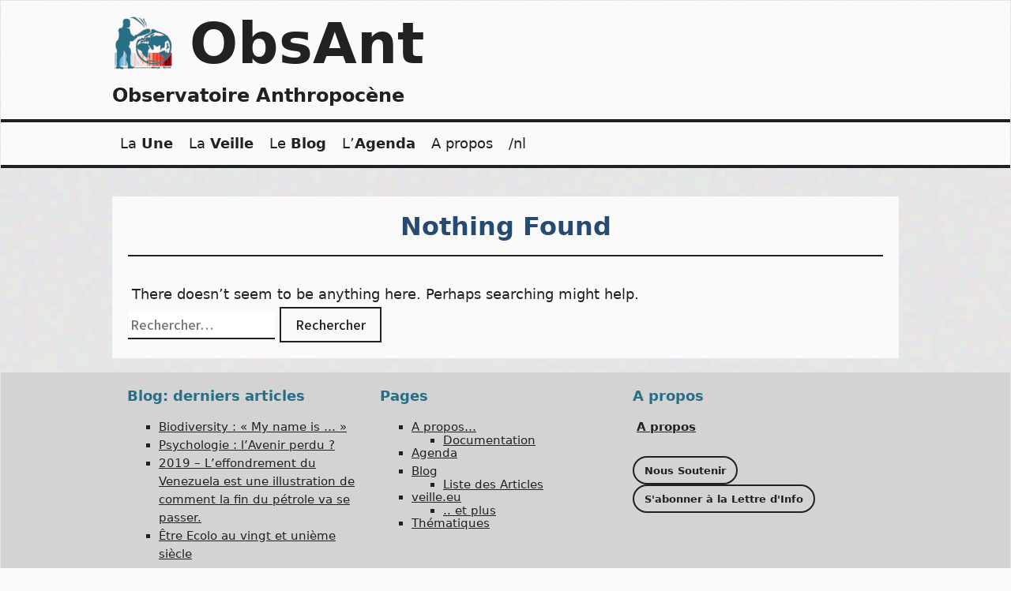

--- FILE ---
content_type: text/html; charset=UTF-8
request_url: https://obsant.eu/blog/tag/urgence-ecologique/
body_size: 12882
content:
<!DOCTYPE html>
<html lang="fr-FR">
<head>
<meta charset="UTF-8">
<meta name="viewport" content="width=device-width, initial-scale=1">
<link rel="profile" href="http://gmpg.org/xfn/11">
	<title>Urgence écologique &#8211; ObsAnt</title>
<meta name='robots' content='max-image-preview:large' />
<link rel='dns-prefetch' href='//fonts.googleapis.com' />
<link rel='dns-prefetch' href='//use.fontawesome.com' />
<link rel='dns-prefetch' href='//s.w.org' />
<link rel="alternate" type="application/rss+xml" title="ObsAnt &raquo; Flux" href="https://obsant.eu/feed/" />
<link rel="alternate" type="application/rss+xml" title="ObsAnt &raquo; Flux des commentaires" href="https://obsant.eu/comments/feed/" />
<link rel="alternate" type="text/calendar" title="ObsAnt &raquo; Flux iCal" href="https://obsant.eu/events/?ical=1" />
<link rel="alternate" type="application/rss+xml" title="ObsAnt &raquo; Flux de l’étiquette Urgence écologique" href="https://obsant.eu/blog/tag/urgence-ecologique/feed/" />
<script>
window._wpemojiSettings = {"baseUrl":"https:\/\/s.w.org\/images\/core\/emoji\/13.1.0\/72x72\/","ext":".png","svgUrl":"https:\/\/s.w.org\/images\/core\/emoji\/13.1.0\/svg\/","svgExt":".svg","source":{"concatemoji":"https:\/\/obsant.eu\/wp-includes\/js\/wp-emoji-release.min.js?ver=5.9.12"}};
/*! This file is auto-generated */
!function(e,a,t){var n,r,o,i=a.createElement("canvas"),p=i.getContext&&i.getContext("2d");function s(e,t){var a=String.fromCharCode;p.clearRect(0,0,i.width,i.height),p.fillText(a.apply(this,e),0,0);e=i.toDataURL();return p.clearRect(0,0,i.width,i.height),p.fillText(a.apply(this,t),0,0),e===i.toDataURL()}function c(e){var t=a.createElement("script");t.src=e,t.defer=t.type="text/javascript",a.getElementsByTagName("head")[0].appendChild(t)}for(o=Array("flag","emoji"),t.supports={everything:!0,everythingExceptFlag:!0},r=0;r<o.length;r++)t.supports[o[r]]=function(e){if(!p||!p.fillText)return!1;switch(p.textBaseline="top",p.font="600 32px Arial",e){case"flag":return s([127987,65039,8205,9895,65039],[127987,65039,8203,9895,65039])?!1:!s([55356,56826,55356,56819],[55356,56826,8203,55356,56819])&&!s([55356,57332,56128,56423,56128,56418,56128,56421,56128,56430,56128,56423,56128,56447],[55356,57332,8203,56128,56423,8203,56128,56418,8203,56128,56421,8203,56128,56430,8203,56128,56423,8203,56128,56447]);case"emoji":return!s([10084,65039,8205,55357,56613],[10084,65039,8203,55357,56613])}return!1}(o[r]),t.supports.everything=t.supports.everything&&t.supports[o[r]],"flag"!==o[r]&&(t.supports.everythingExceptFlag=t.supports.everythingExceptFlag&&t.supports[o[r]]);t.supports.everythingExceptFlag=t.supports.everythingExceptFlag&&!t.supports.flag,t.DOMReady=!1,t.readyCallback=function(){t.DOMReady=!0},t.supports.everything||(n=function(){t.readyCallback()},a.addEventListener?(a.addEventListener("DOMContentLoaded",n,!1),e.addEventListener("load",n,!1)):(e.attachEvent("onload",n),a.attachEvent("onreadystatechange",function(){"complete"===a.readyState&&t.readyCallback()})),(n=t.source||{}).concatemoji?c(n.concatemoji):n.wpemoji&&n.twemoji&&(c(n.twemoji),c(n.wpemoji)))}(window,document,window._wpemojiSettings);
</script>
<style>
img.wp-smiley,
img.emoji {
	display: inline !important;
	border: none !important;
	box-shadow: none !important;
	height: 1em !important;
	width: 1em !important;
	margin: 0 0.07em !important;
	vertical-align: -0.1em !important;
	background: none !important;
	padding: 0 !important;
}
</style>
	<link rel='stylesheet' id='wp-block-library-css'  href='https://obsant.eu/wp-includes/css/dist/block-library/style.min.css?ver=5.9.12' media='all' />
<style id='wp-block-library-inline-css'>
.has-text-align-justify{text-align:justify;}
</style>
<style id='wp-block-library-theme-inline-css'>
.wp-block-audio figcaption{color:#555;font-size:13px;text-align:center}.is-dark-theme .wp-block-audio figcaption{color:hsla(0,0%,100%,.65)}.wp-block-code>code{font-family:Menlo,Consolas,monaco,monospace;color:#1e1e1e;padding:.8em 1em;border:1px solid #ddd;border-radius:4px}.wp-block-embed figcaption{color:#555;font-size:13px;text-align:center}.is-dark-theme .wp-block-embed figcaption{color:hsla(0,0%,100%,.65)}.blocks-gallery-caption{color:#555;font-size:13px;text-align:center}.is-dark-theme .blocks-gallery-caption{color:hsla(0,0%,100%,.65)}.wp-block-image figcaption{color:#555;font-size:13px;text-align:center}.is-dark-theme .wp-block-image figcaption{color:hsla(0,0%,100%,.65)}.wp-block-pullquote{border-top:4px solid;border-bottom:4px solid;margin-bottom:1.75em;color:currentColor}.wp-block-pullquote__citation,.wp-block-pullquote cite,.wp-block-pullquote footer{color:currentColor;text-transform:uppercase;font-size:.8125em;font-style:normal}.wp-block-quote{border-left:.25em solid;margin:0 0 1.75em;padding-left:1em}.wp-block-quote cite,.wp-block-quote footer{color:currentColor;font-size:.8125em;position:relative;font-style:normal}.wp-block-quote.has-text-align-right{border-left:none;border-right:.25em solid;padding-left:0;padding-right:1em}.wp-block-quote.has-text-align-center{border:none;padding-left:0}.wp-block-quote.is-large,.wp-block-quote.is-style-large,.wp-block-quote.is-style-plain{border:none}.wp-block-search .wp-block-search__label{font-weight:700}.wp-block-group:where(.has-background){padding:1.25em 2.375em}.wp-block-separator{border:none;border-bottom:2px solid;margin-left:auto;margin-right:auto;opacity:.4}.wp-block-separator:not(.is-style-wide):not(.is-style-dots){width:100px}.wp-block-separator.has-background:not(.is-style-dots){border-bottom:none;height:1px}.wp-block-separator.has-background:not(.is-style-wide):not(.is-style-dots){height:2px}.wp-block-table thead{border-bottom:3px solid}.wp-block-table tfoot{border-top:3px solid}.wp-block-table td,.wp-block-table th{padding:.5em;border:1px solid;word-break:normal}.wp-block-table figcaption{color:#555;font-size:13px;text-align:center}.is-dark-theme .wp-block-table figcaption{color:hsla(0,0%,100%,.65)}.wp-block-video figcaption{color:#555;font-size:13px;text-align:center}.is-dark-theme .wp-block-video figcaption{color:hsla(0,0%,100%,.65)}.wp-block-template-part.has-background{padding:1.25em 2.375em;margin-top:0;margin-bottom:0}
</style>
<style id='ce4wp-subscribe-style-inline-css'>
.wp-block-ce4wp-subscribe{max-width:840px;margin:0 auto}.wp-block-ce4wp-subscribe .title{margin-bottom:0}.wp-block-ce4wp-subscribe .subTitle{margin-top:0;font-size:0.8em}.wp-block-ce4wp-subscribe .disclaimer{margin-top:5px;font-size:0.8em}.wp-block-ce4wp-subscribe .disclaimer .disclaimer-label{margin-left:10px}.wp-block-ce4wp-subscribe .inputBlock{width:100%;margin-bottom:10px}.wp-block-ce4wp-subscribe .inputBlock input{width:100%}.wp-block-ce4wp-subscribe .inputBlock label{display:inline-block}.wp-block-ce4wp-subscribe .submit-button{margin-top:25px;display:block}.wp-block-ce4wp-subscribe .required-text{display:inline-block;margin:0;padding:0;margin-left:0.3em}.wp-block-ce4wp-subscribe .onSubmission{height:0;max-width:840px;margin:0 auto}.wp-block-ce4wp-subscribe .firstNameSummary .lastNameSummary{text-transform:capitalize}.wp-block-ce4wp-subscribe .ce4wp-inline-notification{display:flex;flex-direction:row;align-items:center;padding:13px 10px;width:100%;height:40px;border-style:solid;border-color:orange;border-width:1px;border-left-width:4px;border-radius:3px;background:rgba(255,133,15,0.1);flex:none;order:0;flex-grow:1;margin:0px 0px}.wp-block-ce4wp-subscribe .ce4wp-inline-warning-text{font-style:normal;font-weight:normal;font-size:16px;line-height:20px;display:flex;align-items:center;color:#571600;margin-left:9px}.wp-block-ce4wp-subscribe .ce4wp-inline-warning-icon{color:orange}.wp-block-ce4wp-subscribe .ce4wp-inline-warning-arrow{color:#571600;margin-left:auto}.wp-block-ce4wp-subscribe .ce4wp-banner-clickable{cursor:pointer}.ce4wp-link{cursor:pointer}

.no-flex{display:block}.sub-header{margin-bottom:1em}


</style>
<link rel='stylesheet' id='mediaelement-css'  href='https://obsant.eu/wp-includes/js/mediaelement/mediaelementplayer-legacy.min.css?ver=4.2.16' media='all' />
<link rel='stylesheet' id='wp-mediaelement-css'  href='https://obsant.eu/wp-includes/js/mediaelement/wp-mediaelement.min.css?ver=5.9.12' media='all' />
<style id='global-styles-inline-css'>
body{--wp--preset--color--black: #000000;--wp--preset--color--cyan-bluish-gray: #abb8c3;--wp--preset--color--white: #ffffff;--wp--preset--color--pale-pink: #f78da7;--wp--preset--color--vivid-red: #cf2e2e;--wp--preset--color--luminous-vivid-orange: #ff6900;--wp--preset--color--luminous-vivid-amber: #fcb900;--wp--preset--color--light-green-cyan: #7bdcb5;--wp--preset--color--vivid-green-cyan: #00d084;--wp--preset--color--pale-cyan-blue: #8ed1fc;--wp--preset--color--vivid-cyan-blue: #0693e3;--wp--preset--color--vivid-purple: #9b51e0;--wp--preset--color--fg-dark: hsl(219, 4%, 13%);--wp--preset--color--fg-light: hsl(219, 4%, 98%);--wp--preset--color--accent-light: hsl(219, 20%, 85%);--wp--preset--color--accent-dark: hsl(219, 20%, 33%);--wp--preset--gradient--vivid-cyan-blue-to-vivid-purple: linear-gradient(135deg,rgba(6,147,227,1) 0%,rgb(155,81,224) 100%);--wp--preset--gradient--light-green-cyan-to-vivid-green-cyan: linear-gradient(135deg,rgb(122,220,180) 0%,rgb(0,208,130) 100%);--wp--preset--gradient--luminous-vivid-amber-to-luminous-vivid-orange: linear-gradient(135deg,rgba(252,185,0,1) 0%,rgba(255,105,0,1) 100%);--wp--preset--gradient--luminous-vivid-orange-to-vivid-red: linear-gradient(135deg,rgba(255,105,0,1) 0%,rgb(207,46,46) 100%);--wp--preset--gradient--very-light-gray-to-cyan-bluish-gray: linear-gradient(135deg,rgb(238,238,238) 0%,rgb(169,184,195) 100%);--wp--preset--gradient--cool-to-warm-spectrum: linear-gradient(135deg,rgb(74,234,220) 0%,rgb(151,120,209) 20%,rgb(207,42,186) 40%,rgb(238,44,130) 60%,rgb(251,105,98) 80%,rgb(254,248,76) 100%);--wp--preset--gradient--blush-light-purple: linear-gradient(135deg,rgb(255,206,236) 0%,rgb(152,150,240) 100%);--wp--preset--gradient--blush-bordeaux: linear-gradient(135deg,rgb(254,205,165) 0%,rgb(254,45,45) 50%,rgb(107,0,62) 100%);--wp--preset--gradient--luminous-dusk: linear-gradient(135deg,rgb(255,203,112) 0%,rgb(199,81,192) 50%,rgb(65,88,208) 100%);--wp--preset--gradient--pale-ocean: linear-gradient(135deg,rgb(255,245,203) 0%,rgb(182,227,212) 50%,rgb(51,167,181) 100%);--wp--preset--gradient--electric-grass: linear-gradient(135deg,rgb(202,248,128) 0%,rgb(113,206,126) 100%);--wp--preset--gradient--midnight: linear-gradient(135deg,rgb(2,3,129) 0%,rgb(40,116,252) 100%);--wp--preset--duotone--dark-grayscale: url('#wp-duotone-dark-grayscale');--wp--preset--duotone--grayscale: url('#wp-duotone-grayscale');--wp--preset--duotone--purple-yellow: url('#wp-duotone-purple-yellow');--wp--preset--duotone--blue-red: url('#wp-duotone-blue-red');--wp--preset--duotone--midnight: url('#wp-duotone-midnight');--wp--preset--duotone--magenta-yellow: url('#wp-duotone-magenta-yellow');--wp--preset--duotone--purple-green: url('#wp-duotone-purple-green');--wp--preset--duotone--blue-orange: url('#wp-duotone-blue-orange');--wp--preset--font-size--small: 13px;--wp--preset--font-size--medium: 20px;--wp--preset--font-size--large: 36px;--wp--preset--font-size--x-large: 42px;}.has-black-color{color: var(--wp--preset--color--black) !important;}.has-cyan-bluish-gray-color{color: var(--wp--preset--color--cyan-bluish-gray) !important;}.has-white-color{color: var(--wp--preset--color--white) !important;}.has-pale-pink-color{color: var(--wp--preset--color--pale-pink) !important;}.has-vivid-red-color{color: var(--wp--preset--color--vivid-red) !important;}.has-luminous-vivid-orange-color{color: var(--wp--preset--color--luminous-vivid-orange) !important;}.has-luminous-vivid-amber-color{color: var(--wp--preset--color--luminous-vivid-amber) !important;}.has-light-green-cyan-color{color: var(--wp--preset--color--light-green-cyan) !important;}.has-vivid-green-cyan-color{color: var(--wp--preset--color--vivid-green-cyan) !important;}.has-pale-cyan-blue-color{color: var(--wp--preset--color--pale-cyan-blue) !important;}.has-vivid-cyan-blue-color{color: var(--wp--preset--color--vivid-cyan-blue) !important;}.has-vivid-purple-color{color: var(--wp--preset--color--vivid-purple) !important;}.has-black-background-color{background-color: var(--wp--preset--color--black) !important;}.has-cyan-bluish-gray-background-color{background-color: var(--wp--preset--color--cyan-bluish-gray) !important;}.has-white-background-color{background-color: var(--wp--preset--color--white) !important;}.has-pale-pink-background-color{background-color: var(--wp--preset--color--pale-pink) !important;}.has-vivid-red-background-color{background-color: var(--wp--preset--color--vivid-red) !important;}.has-luminous-vivid-orange-background-color{background-color: var(--wp--preset--color--luminous-vivid-orange) !important;}.has-luminous-vivid-amber-background-color{background-color: var(--wp--preset--color--luminous-vivid-amber) !important;}.has-light-green-cyan-background-color{background-color: var(--wp--preset--color--light-green-cyan) !important;}.has-vivid-green-cyan-background-color{background-color: var(--wp--preset--color--vivid-green-cyan) !important;}.has-pale-cyan-blue-background-color{background-color: var(--wp--preset--color--pale-cyan-blue) !important;}.has-vivid-cyan-blue-background-color{background-color: var(--wp--preset--color--vivid-cyan-blue) !important;}.has-vivid-purple-background-color{background-color: var(--wp--preset--color--vivid-purple) !important;}.has-black-border-color{border-color: var(--wp--preset--color--black) !important;}.has-cyan-bluish-gray-border-color{border-color: var(--wp--preset--color--cyan-bluish-gray) !important;}.has-white-border-color{border-color: var(--wp--preset--color--white) !important;}.has-pale-pink-border-color{border-color: var(--wp--preset--color--pale-pink) !important;}.has-vivid-red-border-color{border-color: var(--wp--preset--color--vivid-red) !important;}.has-luminous-vivid-orange-border-color{border-color: var(--wp--preset--color--luminous-vivid-orange) !important;}.has-luminous-vivid-amber-border-color{border-color: var(--wp--preset--color--luminous-vivid-amber) !important;}.has-light-green-cyan-border-color{border-color: var(--wp--preset--color--light-green-cyan) !important;}.has-vivid-green-cyan-border-color{border-color: var(--wp--preset--color--vivid-green-cyan) !important;}.has-pale-cyan-blue-border-color{border-color: var(--wp--preset--color--pale-cyan-blue) !important;}.has-vivid-cyan-blue-border-color{border-color: var(--wp--preset--color--vivid-cyan-blue) !important;}.has-vivid-purple-border-color{border-color: var(--wp--preset--color--vivid-purple) !important;}.has-vivid-cyan-blue-to-vivid-purple-gradient-background{background: var(--wp--preset--gradient--vivid-cyan-blue-to-vivid-purple) !important;}.has-light-green-cyan-to-vivid-green-cyan-gradient-background{background: var(--wp--preset--gradient--light-green-cyan-to-vivid-green-cyan) !important;}.has-luminous-vivid-amber-to-luminous-vivid-orange-gradient-background{background: var(--wp--preset--gradient--luminous-vivid-amber-to-luminous-vivid-orange) !important;}.has-luminous-vivid-orange-to-vivid-red-gradient-background{background: var(--wp--preset--gradient--luminous-vivid-orange-to-vivid-red) !important;}.has-very-light-gray-to-cyan-bluish-gray-gradient-background{background: var(--wp--preset--gradient--very-light-gray-to-cyan-bluish-gray) !important;}.has-cool-to-warm-spectrum-gradient-background{background: var(--wp--preset--gradient--cool-to-warm-spectrum) !important;}.has-blush-light-purple-gradient-background{background: var(--wp--preset--gradient--blush-light-purple) !important;}.has-blush-bordeaux-gradient-background{background: var(--wp--preset--gradient--blush-bordeaux) !important;}.has-luminous-dusk-gradient-background{background: var(--wp--preset--gradient--luminous-dusk) !important;}.has-pale-ocean-gradient-background{background: var(--wp--preset--gradient--pale-ocean) !important;}.has-electric-grass-gradient-background{background: var(--wp--preset--gradient--electric-grass) !important;}.has-midnight-gradient-background{background: var(--wp--preset--gradient--midnight) !important;}.has-small-font-size{font-size: var(--wp--preset--font-size--small) !important;}.has-medium-font-size{font-size: var(--wp--preset--font-size--medium) !important;}.has-large-font-size{font-size: var(--wp--preset--font-size--large) !important;}.has-x-large-font-size{font-size: var(--wp--preset--font-size--x-large) !important;}
</style>
<link rel='stylesheet' id='parent-style-css'  href='https://obsant.eu/wp-content/themes/classic-artisan/style.css?ver=5.9.12' media='all' />
<link rel='stylesheet' id='classic-artisan-fonts-css'  href='https://fonts.googleapis.com/css?family=Assistant:600,800' media='all' />
<link rel='stylesheet' id='classic-artisan-style-css'  href='https://obsant.eu/wp-content/themes/classic-artisan-oa/style.css?ver=5.9.12' media='all' />
<link rel='stylesheet' id='obsa-css-css'  href='https://obsant.eu/wp-content/plugins/obsa_watch/oa_css/oa20250829C.css?ver=1769472354' media='' />
<link rel='stylesheet' id='font-awesome-official-css'  href='https://use.fontawesome.com/releases/v5.15.3/css/all.css' media='all' integrity="sha384-SZXxX4whJ79/gErwcOYf+zWLeJdY/qpuqC4cAa9rOGUstPomtqpuNWT9wdPEn2fk" crossorigin="anonymous" />
<link rel='stylesheet' id='font-awesome-official-v4shim-css'  href='https://use.fontawesome.com/releases/v5.15.3/css/v4-shims.css' media='all' integrity="sha384-C2B+KlPW+WkR0Ld9loR1x3cXp7asA0iGVodhCoJ4hwrWm/d9qKS59BGisq+2Y0/D" crossorigin="anonymous" />
<style id='font-awesome-official-v4shim-inline-css'>
@font-face {
font-family: "FontAwesome";
font-display: block;
src: url("https://use.fontawesome.com/releases/v5.15.3/webfonts/fa-brands-400.eot"),
		url("https://use.fontawesome.com/releases/v5.15.3/webfonts/fa-brands-400.eot?#iefix") format("embedded-opentype"),
		url("https://use.fontawesome.com/releases/v5.15.3/webfonts/fa-brands-400.woff2") format("woff2"),
		url("https://use.fontawesome.com/releases/v5.15.3/webfonts/fa-brands-400.woff") format("woff"),
		url("https://use.fontawesome.com/releases/v5.15.3/webfonts/fa-brands-400.ttf") format("truetype"),
		url("https://use.fontawesome.com/releases/v5.15.3/webfonts/fa-brands-400.svg#fontawesome") format("svg");
}

@font-face {
font-family: "FontAwesome";
font-display: block;
src: url("https://use.fontawesome.com/releases/v5.15.3/webfonts/fa-solid-900.eot"),
		url("https://use.fontawesome.com/releases/v5.15.3/webfonts/fa-solid-900.eot?#iefix") format("embedded-opentype"),
		url("https://use.fontawesome.com/releases/v5.15.3/webfonts/fa-solid-900.woff2") format("woff2"),
		url("https://use.fontawesome.com/releases/v5.15.3/webfonts/fa-solid-900.woff") format("woff"),
		url("https://use.fontawesome.com/releases/v5.15.3/webfonts/fa-solid-900.ttf") format("truetype"),
		url("https://use.fontawesome.com/releases/v5.15.3/webfonts/fa-solid-900.svg#fontawesome") format("svg");
}

@font-face {
font-family: "FontAwesome";
font-display: block;
src: url("https://use.fontawesome.com/releases/v5.15.3/webfonts/fa-regular-400.eot"),
		url("https://use.fontawesome.com/releases/v5.15.3/webfonts/fa-regular-400.eot?#iefix") format("embedded-opentype"),
		url("https://use.fontawesome.com/releases/v5.15.3/webfonts/fa-regular-400.woff2") format("woff2"),
		url("https://use.fontawesome.com/releases/v5.15.3/webfonts/fa-regular-400.woff") format("woff"),
		url("https://use.fontawesome.com/releases/v5.15.3/webfonts/fa-regular-400.ttf") format("truetype"),
		url("https://use.fontawesome.com/releases/v5.15.3/webfonts/fa-regular-400.svg#fontawesome") format("svg");
unicode-range: U+F004-F005,U+F007,U+F017,U+F022,U+F024,U+F02E,U+F03E,U+F044,U+F057-F059,U+F06E,U+F070,U+F075,U+F07B-F07C,U+F080,U+F086,U+F089,U+F094,U+F09D,U+F0A0,U+F0A4-F0A7,U+F0C5,U+F0C7-F0C8,U+F0E0,U+F0EB,U+F0F3,U+F0F8,U+F0FE,U+F111,U+F118-F11A,U+F11C,U+F133,U+F144,U+F146,U+F14A,U+F14D-F14E,U+F150-F152,U+F15B-F15C,U+F164-F165,U+F185-F186,U+F191-F192,U+F1AD,U+F1C1-F1C9,U+F1CD,U+F1D8,U+F1E3,U+F1EA,U+F1F6,U+F1F9,U+F20A,U+F247-F249,U+F24D,U+F254-F25B,U+F25D,U+F267,U+F271-F274,U+F279,U+F28B,U+F28D,U+F2B5-F2B6,U+F2B9,U+F2BB,U+F2BD,U+F2C1-F2C2,U+F2D0,U+F2D2,U+F2DC,U+F2ED,U+F328,U+F358-F35B,U+F3A5,U+F3D1,U+F410,U+F4AD;
}
</style>
<link rel='stylesheet' id='jetpack_css-css'  href='https://obsant.eu/wp-content/plugins/jetpack/css/jetpack.css?ver=11.3.4' media='all' />
<script src='https://obsant.eu/wp-includes/js/jquery/jquery.min.js?ver=3.6.0' id='jquery-core-js'></script>
<script src='https://obsant.eu/wp-includes/js/jquery/jquery-migrate.min.js?ver=3.3.2' id='jquery-migrate-js'></script>
<script src='https://obsant.eu/wp-content/plugins/shortcode-for-current-date/dist/script.js?ver=5.9.12' id='shortcode-for-current-date-script-js'></script>
<link rel="https://api.w.org/" href="https://obsant.eu/wp-json/" /><link rel="alternate" type="application/json" href="https://obsant.eu/wp-json/wp/v2/tags/72" /><link rel="EditURI" type="application/rsd+xml" title="RSD" href="https://obsant.eu/xmlrpc.php?rsd" />
<link rel="wlwmanifest" type="application/wlwmanifest+xml" href="https://obsant.eu/wp-includes/wlwmanifest.xml" /> 
<meta name="generator" content="WordPress 5.9.12" />
<meta name="tec-api-version" content="v1"><meta name="tec-api-origin" content="https://obsant.eu"><link rel="alternate" href="https://obsant.eu/wp-json/tribe/events/v1/events/?tags=urgence-ecologique" /><style>img#wpstats{display:none}</style>
	<style type="text/css" id="classic-artisan-colors">
body,
button,
input,
select,
textarea,
input[type="text"]:focus,
input[type="email"]:focus,
input[type="url"]:focus,
input[type="password"]:focus,
input[type="search"]:focus,
input[type="number"]:focus,
input[type="tel"]:focus,
input[type="range"]:focus,
input[type="date"]:focus,
input[type="month"]:focus,
input[type="week"]:focus,
input[type="time"]:focus,
input[type="datetime"]:focus,
input[type="datetime-local"]:focus,
input[type="color"]:focus,
textarea:focus,
a,
.screen-reader-text:focus,
.alignwide figcaption,
.alignfull figcaption {
	color: hsl(219, 4%, 13%);
}

.site .mejs-container,
.site .mejs-embed,
.site .mejs-embed body,
.site .mejs-container .mejs-controls,
hr {
	background: hsl(219, 4%, 13%);
}

a:hover,
a:focus,
a:active,
.main-navigation .current_page_item > a,
.main-navigation .current-menu-item > a,
.main-navigation .current_page_ancestor > a,
.main-navigation .current-menu-ancestor > a {
	color: hsl(219, 20%, 33%);
}

.site .mejs-controls .mejs-time-rail .mejs-time-current {
    background: hsl(219, 20%, 33%);
}

pre,
code,
kbd,
tt,
var,
table th {
	background: hsl(219, 4%, 93%);
}

body,
.site-header,
.content-area,
.widget-area,
.site-info,
.main-navigation ul a,
.main-navigation ul ul,
.screen-reader-text:focus,
.site .mejs-controls .mejs-time-rail .mejs-time-loaded,
.site .mejs-controls .mejs-horizontal-volume-slider .mejs-horizontal-volume-current,
.alignwide figcaption,
.alignfull figcaption {
	background: hsl(219, 4%, 98%);
}

.button:hover,
.site-content .entry-content .button:hover,
.wp-block-button__link:hover,
.site-content .entry-content .wp-block-file__button:hover,
.site-content .entry-content .wp-block-button__link:hover,
button:hover,
input[type="button"]:hover,
input[type="reset"]:hover,
input[type="submit"]:hover,
.wp-custom-header-video-button:hover,
.button:focus,
.site-content .entry-content .button:focus,
.wp-block-button__link:focus,
.site-content .entry-content .wp-block-file__button:focus,
.site-content .entry-content .wp-block-button__link:focus,
button:focus,
input[type="button"]:focus,
input[type="reset"]:focus,
input[type="submit"]:focus,
.wp-custom-header-video-button:focus,
.button:active,
.site-content .entry-content .button:active,
.wp-block-button__link:active,
.site-content .entry-content .wp-block-file__button:active,
.site-content .entry-content .wp-block-button__link:active,
button:active,
input[type="button"]:active,
input[type="reset"]:active,
input[type="submit"]:active,
.wp-custom-header-video-button:active {
	border-color: hsl(219, 4%, 13%);
	background-color: hsl(219, 4%, 13%);
	color: hsl(219, 4%, 98%);
}

/* Block Styles */
.has-fg-dark-color {
	color: hsl(219, 4%, 13%);
}

.has-fg-light-color {
	color: hsl(219, 4%, 98%);
}

.has-accent-light-color {
	color: hsl(219, 20%, 85%);
}

.has-accent-dark-color {
	color: hsl(219, 20%, 33%);
}

.has-fg-dark-background-color {
	background-color: hsl(219, 4%, 13%);
}

.has-fg-light-background-color {
	background-color: hsl(219, 4%, 98%);
}

.has-accent-light-background-color {
	background-color: hsl(219, 20%, 85%);
}

.has-accent-dark-background-color {
	background-color: hsl(219, 20%, 33%);
}
	</style> <meta name="robots" content="noindex,follow" />

<!-- Jetpack Open Graph Tags -->
<meta property="og:type" content="website" />
<meta property="og:title" content="Urgence écologique &#8211; ObsAnt" />
<meta property="og:url" content="https://obsant.eu/blog/tag/urgence-ecologique/" />
<meta property="og:site_name" content="ObsAnt" />
<meta property="og:image" content="https://obsant.eu/wp-content/uploads/2020/11/cropped-OA_etiquette600x600fd_blc.png" />
<meta property="og:image:width" content="512" />
<meta property="og:image:height" content="512" />
<meta property="og:image:alt" content="" />
<meta property="og:locale" content="fr_FR" />

<!-- End Jetpack Open Graph Tags -->
<link rel="icon" href="https://obsant.eu/wp-content/uploads/2020/11/cropped-OA_etiquette600x600fd_blc-32x32.png" sizes="32x32" />
<link rel="icon" href="https://obsant.eu/wp-content/uploads/2020/11/cropped-OA_etiquette600x600fd_blc-192x192.png" sizes="192x192" />
<link rel="apple-touch-icon" href="https://obsant.eu/wp-content/uploads/2020/11/cropped-OA_etiquette600x600fd_blc-180x180.png" />
<meta name="msapplication-TileImage" content="https://obsant.eu/wp-content/uploads/2020/11/cropped-OA_etiquette600x600fd_blc-270x270.png" />
</head>

<body class="archive tag tag-urgence-ecologique tag-72 wp-custom-logo tribe-no-js page-template-classic-artisan-oa">
<svg xmlns="http://www.w3.org/2000/svg" viewBox="0 0 0 0" width="0" height="0" focusable="false" role="none" style="visibility: hidden; position: absolute; left: -9999px; overflow: hidden;" ><defs><filter id="wp-duotone-dark-grayscale"><feColorMatrix color-interpolation-filters="sRGB" type="matrix" values=" .299 .587 .114 0 0 .299 .587 .114 0 0 .299 .587 .114 0 0 .299 .587 .114 0 0 " /><feComponentTransfer color-interpolation-filters="sRGB" ><feFuncR type="table" tableValues="0 0.49803921568627" /><feFuncG type="table" tableValues="0 0.49803921568627" /><feFuncB type="table" tableValues="0 0.49803921568627" /><feFuncA type="table" tableValues="1 1" /></feComponentTransfer><feComposite in2="SourceGraphic" operator="in" /></filter></defs></svg><svg xmlns="http://www.w3.org/2000/svg" viewBox="0 0 0 0" width="0" height="0" focusable="false" role="none" style="visibility: hidden; position: absolute; left: -9999px; overflow: hidden;" ><defs><filter id="wp-duotone-grayscale"><feColorMatrix color-interpolation-filters="sRGB" type="matrix" values=" .299 .587 .114 0 0 .299 .587 .114 0 0 .299 .587 .114 0 0 .299 .587 .114 0 0 " /><feComponentTransfer color-interpolation-filters="sRGB" ><feFuncR type="table" tableValues="0 1" /><feFuncG type="table" tableValues="0 1" /><feFuncB type="table" tableValues="0 1" /><feFuncA type="table" tableValues="1 1" /></feComponentTransfer><feComposite in2="SourceGraphic" operator="in" /></filter></defs></svg><svg xmlns="http://www.w3.org/2000/svg" viewBox="0 0 0 0" width="0" height="0" focusable="false" role="none" style="visibility: hidden; position: absolute; left: -9999px; overflow: hidden;" ><defs><filter id="wp-duotone-purple-yellow"><feColorMatrix color-interpolation-filters="sRGB" type="matrix" values=" .299 .587 .114 0 0 .299 .587 .114 0 0 .299 .587 .114 0 0 .299 .587 .114 0 0 " /><feComponentTransfer color-interpolation-filters="sRGB" ><feFuncR type="table" tableValues="0.54901960784314 0.98823529411765" /><feFuncG type="table" tableValues="0 1" /><feFuncB type="table" tableValues="0.71764705882353 0.25490196078431" /><feFuncA type="table" tableValues="1 1" /></feComponentTransfer><feComposite in2="SourceGraphic" operator="in" /></filter></defs></svg><svg xmlns="http://www.w3.org/2000/svg" viewBox="0 0 0 0" width="0" height="0" focusable="false" role="none" style="visibility: hidden; position: absolute; left: -9999px; overflow: hidden;" ><defs><filter id="wp-duotone-blue-red"><feColorMatrix color-interpolation-filters="sRGB" type="matrix" values=" .299 .587 .114 0 0 .299 .587 .114 0 0 .299 .587 .114 0 0 .299 .587 .114 0 0 " /><feComponentTransfer color-interpolation-filters="sRGB" ><feFuncR type="table" tableValues="0 1" /><feFuncG type="table" tableValues="0 0.27843137254902" /><feFuncB type="table" tableValues="0.5921568627451 0.27843137254902" /><feFuncA type="table" tableValues="1 1" /></feComponentTransfer><feComposite in2="SourceGraphic" operator="in" /></filter></defs></svg><svg xmlns="http://www.w3.org/2000/svg" viewBox="0 0 0 0" width="0" height="0" focusable="false" role="none" style="visibility: hidden; position: absolute; left: -9999px; overflow: hidden;" ><defs><filter id="wp-duotone-midnight"><feColorMatrix color-interpolation-filters="sRGB" type="matrix" values=" .299 .587 .114 0 0 .299 .587 .114 0 0 .299 .587 .114 0 0 .299 .587 .114 0 0 " /><feComponentTransfer color-interpolation-filters="sRGB" ><feFuncR type="table" tableValues="0 0" /><feFuncG type="table" tableValues="0 0.64705882352941" /><feFuncB type="table" tableValues="0 1" /><feFuncA type="table" tableValues="1 1" /></feComponentTransfer><feComposite in2="SourceGraphic" operator="in" /></filter></defs></svg><svg xmlns="http://www.w3.org/2000/svg" viewBox="0 0 0 0" width="0" height="0" focusable="false" role="none" style="visibility: hidden; position: absolute; left: -9999px; overflow: hidden;" ><defs><filter id="wp-duotone-magenta-yellow"><feColorMatrix color-interpolation-filters="sRGB" type="matrix" values=" .299 .587 .114 0 0 .299 .587 .114 0 0 .299 .587 .114 0 0 .299 .587 .114 0 0 " /><feComponentTransfer color-interpolation-filters="sRGB" ><feFuncR type="table" tableValues="0.78039215686275 1" /><feFuncG type="table" tableValues="0 0.94901960784314" /><feFuncB type="table" tableValues="0.35294117647059 0.47058823529412" /><feFuncA type="table" tableValues="1 1" /></feComponentTransfer><feComposite in2="SourceGraphic" operator="in" /></filter></defs></svg><svg xmlns="http://www.w3.org/2000/svg" viewBox="0 0 0 0" width="0" height="0" focusable="false" role="none" style="visibility: hidden; position: absolute; left: -9999px; overflow: hidden;" ><defs><filter id="wp-duotone-purple-green"><feColorMatrix color-interpolation-filters="sRGB" type="matrix" values=" .299 .587 .114 0 0 .299 .587 .114 0 0 .299 .587 .114 0 0 .299 .587 .114 0 0 " /><feComponentTransfer color-interpolation-filters="sRGB" ><feFuncR type="table" tableValues="0.65098039215686 0.40392156862745" /><feFuncG type="table" tableValues="0 1" /><feFuncB type="table" tableValues="0.44705882352941 0.4" /><feFuncA type="table" tableValues="1 1" /></feComponentTransfer><feComposite in2="SourceGraphic" operator="in" /></filter></defs></svg><svg xmlns="http://www.w3.org/2000/svg" viewBox="0 0 0 0" width="0" height="0" focusable="false" role="none" style="visibility: hidden; position: absolute; left: -9999px; overflow: hidden;" ><defs><filter id="wp-duotone-blue-orange"><feColorMatrix color-interpolation-filters="sRGB" type="matrix" values=" .299 .587 .114 0 0 .299 .587 .114 0 0 .299 .587 .114 0 0 .299 .587 .114 0 0 " /><feComponentTransfer color-interpolation-filters="sRGB" ><feFuncR type="table" tableValues="0.098039215686275 1" /><feFuncG type="table" tableValues="0 0.66274509803922" /><feFuncB type="table" tableValues="0.84705882352941 0.41960784313725" /><feFuncA type="table" tableValues="1 1" /></feComponentTransfer><feComposite in2="SourceGraphic" operator="in" /></filter></defs></svg><canvas id="classicArtisan" role="img" aria-label="Tiled background graphic"></canvas>
<div id="page" class="site">
	<a class="skip-link screen-reader-text" href="#main">Skip to content</a>

	<header id="masthead" class="site-header" role="banner">
		<div class="site-branding">
			<a href="https://obsant.eu/" class="custom-logo-link" rel="home"><img width="80" height="71" src="https://obsant.eu/wp-content/uploads/2024/06/20240607_Logosite_OA_80-71.png" class="custom-logo" alt="ObsAnt" /></a>				<p class="site-title"><a href="https://obsant.eu/" rel="home">ObsAnt</a></p>
							<p class="site-description">Observatoire Anthropocène</p>
			
		</div><!-- .site-branding -->

		<nav id="site-navigation" class="main-navigation" role="navigation" aria-label="Main">
			<button class="menu-toggle" aria-controls="primary-menu" aria-expanded="false">Menu</button>
			<div class="menu-menutop-container"><ul id="menu-menutop" class="menu"><li id="menu-item-5748" class="menu-item menu-item-type-post_type menu-item-object-page menu-item-home menu-item-has-children menu-item-5748"><a href="https://obsant.eu/">La <b>Une</b></a>
<ul class="sub-menu">
	<li id="menu-item-8726" class="menu-item menu-item-type-post_type menu-item-object-page menu-item-home menu-item-8726"><a href="https://obsant.eu/">La Une</a></li>
	<li id="menu-item-17073" class="menu-item menu-item-type-post_type menu-item-object-page menu-item-has-children menu-item-17073"><a href="https://obsant.eu/focus/">Les Focus</a>
	<ul class="sub-menu">
		<li id="menu-item-16758" class="menu-item menu-item-type-post_type menu-item-object-page menu-item-16758"><a href="https://obsant.eu/focus-biodiversite/"><b>Focus biodiversité</b></a></li>
		<li id="menu-item-10508" class="menu-item menu-item-type-post_type menu-item-object-page menu-item-10508"><a href="https://obsant.eu/focus-climat/"><b>Focus Climat</b></a></li>
		<li id="menu-item-17074" class="menu-item menu-item-type-post_type menu-item-object-page menu-item-17074"><a href="https://obsant.eu/focus-collaps/">Focus collapse</a></li>
		<li id="menu-item-17075" class="menu-item menu-item-type-post_type menu-item-object-page menu-item-17075"><a href="https://obsant.eu/focus-revenu-universel/">Focus Revenu universel</a></li>
		<li id="menu-item-17076" class="menu-item menu-item-type-post_type menu-item-object-page menu-item-17076"><a href="https://obsant.eu/focus-risque-technologique/">Focus Risque technologique</a></li>
		<li id="menu-item-17077" class="menu-item menu-item-type-post_type menu-item-object-page menu-item-17077"><a href="https://obsant.eu/focus-sante/"><b>Focus Santé</b></a></li>
	</ul>
</li>
	<li id="menu-item-5781" class="menu-item menu-item-type-post_type menu-item-object-page menu-item-5781"><a href="https://obsant.eu/flux-continu/">Flux continu</a></li>
	<li id="menu-item-3894" class="menu-item menu-item-type-custom menu-item-object-custom menu-item-3894"><a href="https://obsant.eu/thematiques/"><b>Thématiques</b></a></li>
	<li id="menu-item-5771" class="menu-item menu-item-type-post_type menu-item-object-page menu-item-5771"><a href="https://obsant.eu/selection-auteurs/">Sélection d’<b>auteur(e)s</b></a></li>
	<li id="menu-item-6238" class="menu-item menu-item-type-post_type menu-item-object-page menu-item-6238"><a href="https://obsant.eu/medias/">Sélection de <b>Médias</b></a></li>
	<li id="menu-item-7421" class="menu-item menu-item-type-post_type menu-item-object-page menu-item-7421"><a href="https://obsant.eu/livres/"><b>Livres</b></a></li>
	<li id="menu-item-7280" class="menu-item menu-item-type-post_type menu-item-object-page menu-item-7280"><a href="https://obsant.eu/videos/"><b>Vidéos</b></a></li>
	<li id="menu-item-18957" class="menu-item menu-item-type-post_type menu-item-object-page menu-item-has-children menu-item-18957"><a href="https://obsant.eu/pages/">que des pages</a>
	<ul class="sub-menu">
		<li id="menu-item-17093" class="menu-item menu-item-type-post_type menu-item-object-page menu-item-17093"><a href="https://obsant.eu/liste-des-pages/">Liste exhaustive des pages</a></li>
	</ul>
</li>
	<li id="menu-item-7596" class="menu-item menu-item-type-post_type menu-item-object-page menu-item-7596"><a href="https://obsant.eu/opvolging/"><b>Opvolging</b></a></li>
	<li id="menu-item-10524" class="menu-item menu-item-type-post_type menu-item-object-page menu-item-10524"><a href="https://obsant.eu/english/"><b>English</b> references</a></li>
	<li id="menu-item-14339" class="menu-item menu-item-type-post_type menu-item-object-page menu-item-14339"><a href="https://obsant.eu/archives/">Archives</a></li>
</ul>
</li>
<li id="menu-item-1212" class="menu-item menu-item-type-post_type menu-item-object-page menu-item-1212"><a href="https://obsant.eu/veille/">La <b>Veille</b></a></li>
<li id="menu-item-1214" class="menu-item menu-item-type-post_type menu-item-object-page current_page_parent menu-item-has-children menu-item-1214"><a href="https://obsant.eu/blog/">Le <b>Blog</b></a>
<ul class="sub-menu">
	<li id="menu-item-8725" class="menu-item menu-item-type-post_type menu-item-object-page current_page_parent menu-item-8725"><a href="https://obsant.eu/blog/">Le Blog</a></li>
	<li id="menu-item-1881" class="menu-item menu-item-type-post_type menu-item-object-page menu-item-1881"><a href="https://obsant.eu/blog/liste/">Liste des Articles</a></li>
</ul>
</li>
<li id="menu-item-1240" class="menu-item menu-item-type-custom menu-item-object-custom menu-item-1240"><a href="https://obsant.eu/events/">L&rsquo;<b>Agenda</b></a></li>
<li id="menu-item-1213" class="menu-item menu-item-type-post_type menu-item-object-page menu-item-has-children menu-item-1213"><a href="https://obsant.eu/a-propos/">A propos</a>
<ul class="sub-menu">
	<li id="menu-item-8724" class="menu-item menu-item-type-post_type menu-item-object-page menu-item-8724"><a href="https://obsant.eu/a-propos/">A propos…</a></li>
	<li id="menu-item-5131" class="menu-item menu-item-type-post_type menu-item-object-page menu-item-5131"><a href="https://obsant.eu/documentation/">Documentation</a></li>
	<li id="menu-item-5132" class="menu-item menu-item-type-post_type menu-item-object-page menu-item-5132"><a href="https://obsant.eu/lettre-dinfo/">Lettre d’info</a></li>
	<li id="menu-item-5130" class="menu-item menu-item-type-post_type menu-item-object-page menu-item-5130"><a href="https://obsant.eu/veille/mode-demploi/">Mode d’emploi</a></li>
	<li id="menu-item-5863" class="menu-item menu-item-type-post_type menu-item-object-page menu-item-5863"><a href="https://obsant.eu/qui-sommes-nous/">Qui sommes-nous ?</a></li>
	<li id="menu-item-6820" class="menu-item menu-item-type-custom menu-item-object-custom menu-item-6820"><a href="https://linktr.ee/obsant">LinkTree</a></li>
</ul>
</li>
<li id="menu-item-7776" class="menu-item menu-item-type-custom menu-item-object-custom menu-item-7776"><a href="https://obsant.eu/opvolging/">/nl</a></li>
</ul></div>			<br class="clear"/>
		</nav><!-- #site-navigation -->
	</header><!-- #masthead -->

	<div id="content" class="site-content">

	
	<div id="primary" class="content-area">
		<main id="main" class="site-main" role="main">

		
<section class="no-results not-found">
	<header class="page-header">
		<h1 class="page-title">Nothing Found</h1>
	</header><!-- .page-header -->

	<div class="page-content">
		
			<p>There doesn&rsquo;t seem to be anything here. Perhaps searching might help.</p>
			<form role="search" method="get" class="search-form" action="https://obsant.eu/">
				<label>
					<span class="screen-reader-text">Rechercher :</span>
					<input type="search" class="search-field" placeholder="Rechercher…" value="" name="s" />
				</label>
				<input type="submit" class="search-submit" value="Rechercher" />
			</form>	</div><!-- .page-content -->
</section><!-- .no-results -->

		</main><!-- #main -->
	</div><!-- #primary -->


	</div><!-- #content -->

	<footer id="colophon" class="site-footer">
					<aside id="secondary" class="widget-area" role="complementary">
				
		<section id="recent-posts-4" class="widget widget_recent_entries">
		<h2 class="widget-title">Blog: derniers articles</h2><nav aria-label="Blog: derniers articles">
		<ul>
											<li>
					<a href="https://obsant.eu/blog/2026/01/24/my-name-is/">Biodiversity : « My name is &#8230; »</a>
									</li>
											<li>
					<a href="https://obsant.eu/blog/2026/01/15/avenir-perdu/">Psychologie : l&rsquo;Avenir perdu ?</a>
									</li>
											<li>
					<a href="https://obsant.eu/blog/2026/01/05/2019-venezuela/">2019 – L’effondrement du Venezuela est une illustration de comment la fin du pétrole va se passer.</a>
									</li>
											<li>
					<a href="https://obsant.eu/blog/2025/12/13/etre-ecolo/">Être Ecolo au vingt et unième siècle</a>
									</li>
					</ul>

		</nav></section><section id="nav_menu-2" class="widget widget_nav_menu"><h2 class="widget-title">Pages</h2><nav class="menu-menubasdepage-container" aria-label="Pages"><ul id="menu-menubasdepage" class="menu"><li id="menu-item-912" class="menu-item menu-item-type-post_type menu-item-object-page menu-item-has-children menu-item-912"><a href="https://obsant.eu/a-propos/">A propos…</a>
<ul class="sub-menu">
	<li id="menu-item-2491" class="menu-item menu-item-type-post_type menu-item-object-page menu-item-2491"><a href="https://obsant.eu/documentation/">Documentation</a></li>
</ul>
</li>
<li id="menu-item-1239" class="menu-item menu-item-type-custom menu-item-object-custom menu-item-1239"><a href="https://obsant.eu/events/">Agenda</a></li>
<li id="menu-item-913" class="menu-item menu-item-type-post_type menu-item-object-page current_page_parent menu-item-has-children menu-item-913"><a href="https://obsant.eu/blog/">Blog</a>
<ul class="sub-menu">
	<li id="menu-item-1882" class="menu-item menu-item-type-post_type menu-item-object-page menu-item-1882"><a href="https://obsant.eu/blog/liste/">Liste des Articles</a></li>
</ul>
</li>
<li id="menu-item-993" class="menu-item menu-item-type-post_type menu-item-object-page menu-item-has-children menu-item-993"><a href="https://obsant.eu/veille/">veille.eu</a>
<ul class="sub-menu">
	<li id="menu-item-3893" class="menu-item menu-item-type-custom menu-item-object-custom menu-item-3893"><a href="https://obsant.eu/thematiques/#et-plus">.. et plus</a></li>
</ul>
</li>
<li id="menu-item-3541" class="menu-item menu-item-type-post_type menu-item-object-page menu-item-3541"><a href="https://obsant.eu/thematiques/">Thématiques</a></li>
</ul></nav></section><section id="custom_html-3" class="widget_text widget widget_custom_html"><h2 class="widget-title">A propos</h2><div class="textwidget custom-html-widget"><p><a href="https://obsant.eu/a-propos/"><b>A propos<b></a></p>
</div></section><section id="block-4" class="widget widget_block">
<div class="wp-container-1 wp-block-buttons">
<div class="wp-block-button has-custom-font-size has-small-font-size"><a class="wp-block-button__link has-fg-dark-color has-text-color" href="https://obsant.eu/accueil/#compte-bancaire" style="border-radius:98px">Nous Soutenir</a></div>



<div class="wp-block-button has-custom-font-size has-small-font-size"><a class="wp-block-button__link has-fg-dark-color has-text-color" href="https://obsant.eu/lettre-dinfo/" style="border-radius:100px">S'abonner à la Lettre d'Info</a></div>
</div>
</section>			</aside><!-- #secondary -->
				<div class="site-info" role="contentinfo">
			&copy 2026 <a href="https://obsant.eu/" id="footer-copy-name">Observatoire de l&#039;Anthropocène</a>
			</div><!-- .site-info -->
	</footer><!-- #colophon -->
</div><!-- #page -->

		<script>
		( function ( body ) {
			'use strict';
			body.className = body.className.replace( /\btribe-no-js\b/, 'tribe-js' );
		} )( document.body );
		</script>
		<script> /* <![CDATA[ */var tribe_l10n_datatables = {"aria":{"sort_ascending":": activer pour trier la colonne ascendante","sort_descending":": activer pour trier la colonne descendante"},"length_menu":"Afficher les saisies _MENU_","empty_table":"Aucune donn\u00e9e disponible sur le tableau","info":"Affichant_START_ \u00e0 _END_ du _TOTAL_ des saisies","info_empty":"Affichant 0 \u00e0 0 de 0 saisies","info_filtered":"(filtr\u00e9 \u00e0 partir du total des saisies _MAX_ )","zero_records":"Aucun enregistrement correspondant trouv\u00e9","search":"Rechercher :","all_selected_text":"Tous les \u00e9l\u00e9ments de cette page ont \u00e9t\u00e9 s\u00e9lectionn\u00e9s. ","select_all_link":"S\u00e9lectionner toutes les pages","clear_selection":"Effacer la s\u00e9lection.","pagination":{"all":"Tout","next":"Suivant","previous":"Pr\u00e9c\u00e9dent"},"select":{"rows":{"0":"","_":": a s\u00e9lectionn\u00e9 %d rang\u00e9es","1":": a s\u00e9lectionn\u00e9 une rang\u00e9e"}},"datepicker":{"dayNames":["dimanche","lundi","mardi","mercredi","jeudi","vendredi","samedi"],"dayNamesShort":["dim","lun","mar","mer","jeu","ven","sam"],"dayNamesMin":["D","L","M","M","J","V","S"],"monthNames":["janvier","f\u00e9vrier","mars","avril","mai","juin","juillet","ao\u00fbt","septembre","octobre","novembre","d\u00e9cembre"],"monthNamesShort":["janvier","f\u00e9vrier","mars","avril","mai","juin","juillet","ao\u00fbt","septembre","octobre","novembre","d\u00e9cembre"],"monthNamesMin":["Jan","F\u00e9v","Mar","Avr","Mai","Juin","Juil","Ao\u00fbt","Sep","Oct","Nov","D\u00e9c"],"nextText":"Suivant","prevText":"Pr\u00e9c\u00e9dent","currentText":"Aujourd&#039;hui","closeText":"Termin\u00e9","today":"Aujourd&#039;hui","clear":"Clear"}};/* ]]> */ </script><style>.wp-container-1 {display: flex;gap: 0.5em;flex-wrap: wrap;align-items: center;flex-direction: column;align-items: flex-start;}.wp-container-1 > * { margin: 0; }</style>
<script src='https://obsant.eu/wp-includes/js/jquery/ui/effect.min.js?ver=1.13.1' id='jquery-effects-core-js'></script>
<script id='ce4wp_form_submit-js-extra'>
var ce4wp_form_submit_data = {"siteUrl":"https:\/\/obsant.eu","url":"https:\/\/obsant.eu\/wp-admin\/admin-ajax.php","nonce":"56a7480c84","listNonce":"f85fe5528d","activatedNonce":"50aaf9261c"};
</script>
<script src='https://obsant.eu/wp-content/plugins/creative-mail-by-constant-contact/assets/js/block/submit.js?ver=1680465632' id='ce4wp_form_submit-js'></script>
<script src='https://obsant.eu/wp-content/themes/classic-artisan/js/navigation.js?ver=20151215' id='classic-artisan-navigation-js'></script>
<script id='classic-artisan-js-extra'>
var classicArtisanSettings = {"size":"9","s":"4","h":"219","mode":"rainbow"};
</script>
<script src='https://obsant.eu/wp-content/themes/classic-artisan/js/classic-artisan.js?ver=20200804' id='classic-artisan-js'></script>
<script src='https://obsant.eu/wp-content/themes/classic-artisan/js/skip-link-focus-fix.js?ver=20160704' id='classic-artisan-skip-link-focus-fix-js'></script>
<script src='https://obsant.eu/wp-includes/js/jquery/ui/core.min.js?ver=1.13.1' id='jquery-ui-core-js'></script>
<script src='https://obsant.eu/wp-includes/js/jquery/ui/datepicker.min.js?ver=1.13.1' id='jquery-ui-datepicker-js'></script>
<script id='jquery-ui-datepicker-js-after'>
jQuery(function(jQuery){jQuery.datepicker.setDefaults({"closeText":"Fermer","currentText":"Aujourd\u2019hui","monthNames":["janvier","f\u00e9vrier","mars","avril","mai","juin","juillet","ao\u00fbt","septembre","octobre","novembre","d\u00e9cembre"],"monthNamesShort":["Jan","F\u00e9v","Mar","Avr","Mai","Juin","Juil","Ao\u00fbt","Sep","Oct","Nov","D\u00e9c"],"nextText":"Suivant","prevText":"Pr\u00e9c\u00e9dent","dayNames":["dimanche","lundi","mardi","mercredi","jeudi","vendredi","samedi"],"dayNamesShort":["dim","lun","mar","mer","jeu","ven","sam"],"dayNamesMin":["D","L","M","M","J","V","S"],"dateFormat":"dd\/mm\/yy","firstDay":1,"isRTL":false});});
</script>
<script src='https://obsant.eu/wp-includes/js/jquery/ui/accordion.min.js?ver=1.13.1' id='jquery-ui-accordion-js'></script>
<script src='https://stats.wp.com/e-202605.js' defer></script>
<script>
	_stq = window._stq || [];
	_stq.push([ 'view', {v:'ext',j:'1:11.3.4',blog:'217433975',post:'0',tz:'1',srv:'obsant.eu'} ]);
	_stq.push([ 'clickTrackerInit', '217433975', '0' ]);
</script>

</body>
</html>


--- FILE ---
content_type: text/css
request_url: https://obsant.eu/wp-content/themes/classic-artisan-oa/style.css?ver=5.9.12
body_size: 104
content:
/*
 Theme Name:   Classic Artisan OA
 Theme URI:    https://obsant.eu/classic-artisan-oa/
 Description:  Classic Artisan OA Child Theme
 Author:       Paul Blume
 Author URI:   http://www.phbweb.be/
 Template:     classic-artisan
 Version:      1.0.1 - 30 05 2024
 License:      GNU General Public License v2 or later
 License URI:  http://www.gnu.org/licenses/gpl-2.0.html
 Tags:         light, dark, two-columns, right-sidebar, responsive-layout, accessibility-ready
 Text Domain:  classic-artisan-oa
*/
html {}
/* -------------- début BODY ------ */
body {
	font-weight:400;
}

H2,H4 {
  color : #256F87;
  }
H5,H1 {color : #254B73;};

.oacouleur{
	color: #256f87;
	 
}


#txtachercher {
	border:none
}


#txtachercher:focus {
	outline: none;
	background-color: white !important;
}


.site-footer {
	background-color: lightgrey;
}

.site-footer .widget-area {
	background-color: lightgrey;
}

h2.widget-title  {
	font-size: 18px;
}


/*fin de la feuille de style*/
